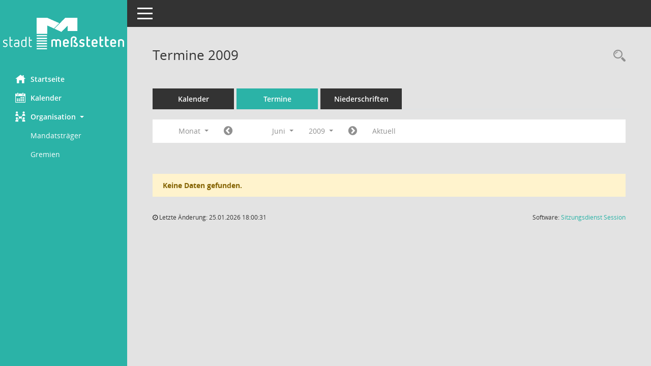

--- FILE ---
content_type: text/html; charset=UTF-8
request_url: https://buergerinfo.messstetten.de/si0046.php?__cjahr=2009&__cmonat=6&__canz=1&__cselect=278528
body_size: 19166
content:
<!DOCTYPE html><html lang="de"  x-ms-format-detection="none"><head><meta charset="utf-8"><meta http-equiv="X-UA-Compatible" content="IE=edge"><meta name="viewport" content="width=device-width, initial-scale=1"><meta name="description" content=""><meta name="author" content="Somacos GmbH & Co. KG,https://www.somacos.de, SessionNet Version 5.5.1 KP5 bi (Layout 6)"><meta name="sessionnet" content="V:050501"/><link rel="shortcut icon" href="im/browser.ico" type="image/x-icon"/><link rel="apple-touch-icon" href="im/somacos57.png" /><link rel="help" href="yhelp1.php" title="Hilfe" /><link rel="start" href="info.php" title="Startseite" /><title>SessionNet | Termine 2009</title>
<script>var smcGLOBAL_FUNCTION_STATUS_LOGON = 1;var smcStatus_Logon = false;</script>
<script src="yjavascript.js"></script><script src="js/shopjavascript.js"></script><meta name="format-detection" content="telephone=no, date=no, address=no, email=no" /><link href="css/styles6.css" rel="stylesheet"><link href="css/styles5_3.css" rel="stylesheet"><link href="css/styles5fct.css" rel="stylesheet"><link href="config/layout/mess01/config.css" rel="stylesheet"><link id="smcglobalprintstyles" rel="stylesheet" type="text/css" media="print" href="css/styles5print.css"><link href="css/responsive.css" rel="stylesheet" media="(max-width:767px)"><link href="css/responsive3.css" rel="stylesheet" media="(max-width:767px)"><!--[if lt IE 9]><script src="js/smchtml5shiv.min.js"></script><script src="js/smcrespond.min.js"></script><![endif]--></head><body id="smc_body" class="smc-body">
<!-- #wrapper --><div id="wrapper" class="smclayout smc_page_si0046_layout"><div id="sidebar-wrapper" role="navigation" aria-label="Hauptmenü" class="smc-nav-config smc-pr-n"><div class="logo smc-config-logo"><a href="info.php" title="Hier gelangen Sie zur Startseite dieser Webanwendung." aria-label="Hier gelangen Sie zur Startseite dieser Webanwendung." class="smce-a-u" ><img src="config/layout/mess01/logo.png" class="img-responsive smc-img-logo" alt="Logo" /></a></div><ul id="sidebar-nav" class="nav nav-pills nav-stacked"><li class="nav-item smc-nav-online"><a href="info.php" title="Hier gelangen Sie zur Startseite dieser Webanwendung." aria-label="Hier gelangen Sie zur Startseite dieser Webanwendung." class="smce-a-u nav-link smcmenu1 smc-ct1" ><i class="smc smc-home" aria-hidden="true"></i>Startseite</a></li> <li class="nav-item smc-nav-online"><a href="si0040.php" title="Diese Seite enth&auml;lt eine kalendarische &Uuml;bersicht der Sitzungstermine f&uuml;r einen Monat." aria-label="Diese Seite enth&auml;lt eine kalendarische &Uuml;bersicht der Sitzungstermine f&uuml;r einen Monat." class="smce-a-u nav-link smcmenu1 smc-ct1" ><i class="smc smc-calendar" aria-hidden="true"></i>Kalender</a></li> <li class="nav-item smc-nav-online"><a id="smc_nav_group_org" aria-expanded="false" role="button" data-toggle="collapse" href="#smc_nav_group_sub_org" aria-controls="smc_nav_group_sub_org" href="#"><span><i class="smc smc-network-connection" aria-hidden="true"></i>Organisation</span> <span class="caret"></span></a><ul id="smc_nav_group_sub_org" class="nav collapse show" role="menu" aria-labelledby="smc_nav_group_org"><li class="smc-nav-link"><a href="kp0041.php" title="Diese Seite listet die Personen, die im Sitzungsdienst als Mitglieder registriert sind, auf. Als Filter dienen neben den Anfangsbuchstaben der Nachnamen die Zeitr&auml;ume." aria-label="Diese Seite listet die Personen, die im Sitzungsdienst als Mitglieder registriert sind, auf. Als Filter dienen neben den Anfangsbuchstaben der Nachnamen die Zeitr&auml;ume." class="smce-a-u" >Mandatstr&auml;ger</a></li><li class="smc-nav-link"><a href="gr0040.php" title="Diese Seite zeigt eine Liste der Gremien, f&uuml;r die im Sitzungsdienst Informationen verwaltet werden. Als Filter stehen die Zeitr&auml;ume zur Verf&uuml;gung." aria-label="Diese Seite zeigt eine Liste der Gremien, f&uuml;r die im Sitzungsdienst Informationen verwaltet werden. Als Filter stehen die Zeitr&auml;ume zur Verf&uuml;gung." class="smce-a-u" >Gremien</a></li></ul></li>
</ul><!-- /Sidebar ende smcnav mandatos --></div>
<div id="page-content-wrapper">
<nav id="top-bar" class="navbar navbar-inverse" aria-label="Auswahlmenü"><div id="menu-toggle" class="collapsed" title="Navigation ein- bzw. ausblenden"><span class="sr-only">Toggle navigation</span><span class="icon-bar"></span><span class="icon-bar"></span><span class="icon-bar"></span></div><ul class="nav navbar-nav navbar-right">

</ul></nav>

<div class="page-title" role="navigation" aria-label="Seitentitel und Oberes Menü"><ul class="nav nav-pills smc-nav-actions float-right smc-pr-n" aria-label="Oberes Menü"><li><a href="recherche.php" title="Rechercheauswahl anzeigen" aria-label="Rechercheauswahl anzeigen" class="" ><i class="smc smc-magnifier" aria-hidden="true"></i><span class="sr-only">Rechercheauswahl</span></a></li></ul><h1 class="smc_h1">Termine 2009</h1></div>

<div id="page-content" role="main" aria-label="Informationen">
<ul class="nav nav-tabs smcnoprint" id="smcregister" aria-label="Tab Navigation">
<li class="nav-item"><a href="si0040.php" title="Diese Seite enth&auml;lt eine kalendarische &Uuml;bersicht der Sitzungstermine f&uuml;r einen Monat." aria-label="Diese Seite enth&auml;lt eine kalendarische &Uuml;bersicht der Sitzungstermine f&uuml;r einen Monat." class="smce-a-u nav-link" >Kalender</a></li><li class="nav-item active smc-ct1" aria-selected="true"><a href="si0046.php" title="Diese Seite enth&auml;lt eine kompakte &Uuml;bersicht der Sitzungstermine. Sie enth&auml;lt die M&ouml;glichkeit, verschiedene Zeitr&auml;ume f&uuml;r die Sitzungsdarstellung zu w&auml;hlen." aria-label="Diese Seite enth&auml;lt eine kompakte &Uuml;bersicht der Sitzungstermine. Sie enth&auml;lt die M&ouml;glichkeit, verschiedene Zeitr&auml;ume f&uuml;r die Sitzungsdarstellung zu w&auml;hlen." class="smce-a-u nav-link" >Termine</a></li><li class="nav-item"><a href="si0046.php?__cselect=147456&smcdatefct=q&smccont=12" title="Diese Seite enth&auml;lt eine kompakte &Uuml;bersicht der Sitzungen mit Freigabe für die Niederschrift. Sie enth&auml;lt die M&ouml;glichkeit, verschiedene Zeitr&auml;ume f&uuml;r die Sitzungsdarstellung zu w&auml;hlen." aria-label="Diese Seite enth&auml;lt eine kompakte &Uuml;bersicht der Sitzungen mit Freigabe für die Niederschrift. Sie enth&auml;lt die M&ouml;glichkeit, verschiedene Zeitr&auml;ume f&uuml;r die Sitzungsdarstellung zu w&auml;hlen." class="smce-a-u nav-link" >Niederschriften</a></li>
</ul>
<div id="smcfiltermenu" class="smcnoprint smc-filter-bar"><ul class="nav nav-pills">

<li class="nav-item dropdown xxx"><a aria-expanded="false" aria-haspopup="true" role="button" data-toggle="dropdown" class="nav-link dropdown-toggle" href="#">Monat <span class="caret"></span></a><ul class="smcfiltermenu_g8 dropdown-menu dropdown-menu-right"><a class="smce-a-u dropdown-item smcfiltermenu" href="si0046.php?__cselect=81920&__cfid=65536&__cjahr=2009&__canz=12&__cmonat=1" title="Jahr">Jahr</a><a class="smce-a-u dropdown-item smcfiltermenu" href="si0046.php?__cselect=147456&__cfid=131072&__cjahr=2009&__cmonat=4&__canz=3" title="Quartal">Quartal</a><a class="smce-a-u dropdown-item smcfiltermenuselected" href="si0046.php?__cselect=278528&__cfid=262144&__cjahr=2009&__cmonat=6&__canz=1" title="Monat">Monat</a></ul></li><li class="nav-item"><a href="si0046.php?__cjahr=2009&__cmonat=5&__canz=1&__cselect=278528" title="Jahr: 2009 Monat: 5" aria-label="Jahr: 2009 Monat: 5" class="smce-a-u nav-link smcfiltermenuprev" ><i class="fa fa-chevron-circle-left smcfontawesome"></i></a></li>
<li class="nav-item dropdown"><a id="smce09060000000012" aria-expanded="false" aria-haspopup="true" aria-label="Monat auswählen" title="Monat auswählen" role="button" data-toggle="dropdown" class="nav-link dropdown-toggle" href="#">Juni <span class="caret"></span></a><div class="smcfiltermenumonth debug_l6_e dropdown-menu dropdown-menu-right" aria-labelledby="smce09060000000012"><a href="si0046.php?__cjahr=2009&__cmonat=1&__canz=1&__cselect=278528" title="Jahr: 2009 Monat: 1" aria-label="Jahr: 2009 Monat: 1" class="smce-a-u dropdown-item smcfiltermenumonth debug_l6_b" >Januar</a><a href="si0046.php?__cjahr=2009&__cmonat=2&__canz=1&__cselect=278528" title="Jahr: 2009 Monat: 2" aria-label="Jahr: 2009 Monat: 2" class="smce-a-u dropdown-item smcfiltermenumonth debug_l6_b" >Februar</a><a href="si0046.php?__cjahr=2009&__cmonat=3&__canz=1&__cselect=278528" title="Jahr: 2009 Monat: 3" aria-label="Jahr: 2009 Monat: 3" class="smce-a-u dropdown-item smcfiltermenumonth debug_l6_b" >M&auml;rz</a><a href="si0046.php?__cjahr=2009&__cmonat=4&__canz=1&__cselect=278528" title="Jahr: 2009 Monat: 4" aria-label="Jahr: 2009 Monat: 4" class="smce-a-u dropdown-item smcfiltermenumonth debug_l6_b" >April</a><a href="si0046.php?__cjahr=2009&__cmonat=5&__canz=1&__cselect=278528" title="Jahr: 2009 Monat: 5" aria-label="Jahr: 2009 Monat: 5" class="smce-a-u dropdown-item smcfiltermenumonth debug_l6_b" >Mai</a><a href="si0046.php?__cjahr=2009&__cmonat=6&__canz=1&__cselect=278528" title="Jahr: 2009 Monat: 6" aria-label="Jahr: 2009 Monat: 6" class="smce-a-u dropdown-item smcfiltermenumonth debug_l6_b" >Juni</a><a href="si0046.php?__cjahr=2009&__cmonat=7&__canz=1&__cselect=278528" title="Jahr: 2009 Monat: 7" aria-label="Jahr: 2009 Monat: 7" class="smce-a-u dropdown-item smcfiltermenumonth debug_l6_b" >Juli</a><a href="si0046.php?__cjahr=2009&__cmonat=8&__canz=1&__cselect=278528" title="Jahr: 2009 Monat: 8" aria-label="Jahr: 2009 Monat: 8" class="smce-a-u dropdown-item smcfiltermenumonth debug_l6_b" >August</a><a href="si0046.php?__cjahr=2009&__cmonat=9&__canz=1&__cselect=278528" title="Jahr: 2009 Monat: 9" aria-label="Jahr: 2009 Monat: 9" class="smce-a-u dropdown-item smcfiltermenumonth debug_l6_b" >September</a><a href="si0046.php?__cjahr=2009&__cmonat=10&__canz=1&__cselect=278528" title="Jahr: 2009 Monat: 10" aria-label="Jahr: 2009 Monat: 10" class="smce-a-u dropdown-item smcfiltermenumonth debug_l6_b" >Oktober</a><a href="si0046.php?__cjahr=2009&__cmonat=11&__canz=1&__cselect=278528" title="Jahr: 2009 Monat: 11" aria-label="Jahr: 2009 Monat: 11" class="smce-a-u dropdown-item smcfiltermenumonth debug_l6_b" >November</a><a href="si0046.php?__cjahr=2009&__cmonat=12&__canz=1&__cselect=278528" title="Jahr: 2009 Monat: 12" aria-label="Jahr: 2009 Monat: 12" class="smce-a-u dropdown-item smcfiltermenumonth debug_l6_b" >Dezember</a></div></li>
<li class="nav-item dropdown smc-dropdown-short"><a id="smce09060000000001" aria-expanded="false" aria-haspopup="true" aria-label="Jahr auswählen" title="Jahr auswählen" role="button" data-toggle="dropdown" class="nav-link dropdown-toggle" href="#">2009 <span class="caret"></span></a><div class="smcfiltermenuyear dropdown-menu dropdown-menu-right" aria-labelledby="smce09060000000001"><a href="si0046.php?__cjahr=2028&__cmonat=6&__canz=1&__cselect=278528" title="Jahr: 2028 Monat: 6" aria-label="Jahr: 2028 Monat: 6" class="smce-a-u dropdown-item smcfiltermenuyear" >2028</a><a href="si0046.php?__cjahr=2027&__cmonat=6&__canz=1&__cselect=278528" title="Jahr: 2027 Monat: 6" aria-label="Jahr: 2027 Monat: 6" class="smce-a-u dropdown-item smcfiltermenuyear" >2027</a><a href="si0046.php?__cjahr=2026&__cmonat=6&__canz=1&__cselect=278528" title="Jahr: 2026 Monat: 6" aria-label="Jahr: 2026 Monat: 6" class="smce-a-u dropdown-item smcfiltermenuyear smcfiltermenuyearnow" >2026</a><a href="si0046.php?__cjahr=2025&__cmonat=6&__canz=1&__cselect=278528" title="Jahr: 2025 Monat: 6" aria-label="Jahr: 2025 Monat: 6" class="smce-a-u dropdown-item smcfiltermenuyear" >2025</a><a href="si0046.php?__cjahr=2024&__cmonat=6&__canz=1&__cselect=278528" title="Jahr: 2024 Monat: 6" aria-label="Jahr: 2024 Monat: 6" class="smce-a-u dropdown-item smcfiltermenuyear" >2024</a><a href="si0046.php?__cjahr=2023&__cmonat=6&__canz=1&__cselect=278528" title="Jahr: 2023 Monat: 6" aria-label="Jahr: 2023 Monat: 6" class="smce-a-u dropdown-item smcfiltermenuyear" >2023</a><a href="si0046.php?__cjahr=2022&__cmonat=6&__canz=1&__cselect=278528" title="Jahr: 2022 Monat: 6" aria-label="Jahr: 2022 Monat: 6" class="smce-a-u dropdown-item smcfiltermenuyear" >2022</a><a href="si0046.php?__cjahr=2021&__cmonat=6&__canz=1&__cselect=278528" title="Jahr: 2021 Monat: 6" aria-label="Jahr: 2021 Monat: 6" class="smce-a-u dropdown-item smcfiltermenuyear" >2021</a><a href="si0046.php?__cjahr=2020&__cmonat=6&__canz=1&__cselect=278528" title="Jahr: 2020 Monat: 6" aria-label="Jahr: 2020 Monat: 6" class="smce-a-u dropdown-item smcfiltermenuyear" >2020</a><a href="si0046.php?__cjahr=2019&__cmonat=6&__canz=1&__cselect=278528" title="Jahr: 2019 Monat: 6" aria-label="Jahr: 2019 Monat: 6" class="smce-a-u dropdown-item smcfiltermenuyear" >2019</a><a href="si0046.php?__cjahr=2018&__cmonat=6&__canz=1&__cselect=278528" title="Jahr: 2018 Monat: 6" aria-label="Jahr: 2018 Monat: 6" class="smce-a-u dropdown-item smcfiltermenuyear" >2018</a><a href="si0046.php?__cjahr=2017&__cmonat=6&__canz=1&__cselect=278528" title="Jahr: 2017 Monat: 6" aria-label="Jahr: 2017 Monat: 6" class="smce-a-u dropdown-item smcfiltermenuyear" >2017</a><a href="si0046.php?__cjahr=2016&__cmonat=6&__canz=1&__cselect=278528" title="Jahr: 2016 Monat: 6" aria-label="Jahr: 2016 Monat: 6" class="smce-a-u dropdown-item smcfiltermenuyear" >2016</a><a href="si0046.php?__cjahr=2015&__cmonat=6&__canz=1&__cselect=278528" title="Jahr: 2015 Monat: 6" aria-label="Jahr: 2015 Monat: 6" class="smce-a-u dropdown-item smcfiltermenuyear" >2015</a><a href="si0046.php?__cjahr=2014&__cmonat=6&__canz=1&__cselect=278528" title="Jahr: 2014 Monat: 6" aria-label="Jahr: 2014 Monat: 6" class="smce-a-u dropdown-item smcfiltermenuyear" >2014</a><a href="si0046.php?__cjahr=2013&__cmonat=6&__canz=1&__cselect=278528" title="Jahr: 2013 Monat: 6" aria-label="Jahr: 2013 Monat: 6" class="smce-a-u dropdown-item smcfiltermenuyear" >2013</a><a href="si0046.php?__cjahr=2012&__cmonat=6&__canz=1&__cselect=278528" title="Jahr: 2012 Monat: 6" aria-label="Jahr: 2012 Monat: 6" class="smce-a-u dropdown-item smcfiltermenuyear" >2012</a><a href="si0046.php?__cjahr=2011&__cmonat=6&__canz=1&__cselect=278528" title="Jahr: 2011 Monat: 6" aria-label="Jahr: 2011 Monat: 6" class="smce-a-u dropdown-item smcfiltermenuyear" >2011</a><a href="si0046.php?__cjahr=2010&__cmonat=6&__canz=1&__cselect=278528" title="Jahr: 2010 Monat: 6" aria-label="Jahr: 2010 Monat: 6" class="smce-a-u dropdown-item smcfiltermenuyear" >2010</a><a href="si0046.php?__cjahr=2009&__cmonat=6&__canz=1&__cselect=278528" title="Jahr: 2009 Monat: 6" aria-label="Jahr: 2009 Monat: 6" class="smce-a-u dropdown-item smcfiltermenuyear smcfiltermenuselected" >2009</a><a href="si0046.php?__cjahr=2008&__cmonat=6&__canz=1&__cselect=278528" title="Jahr: 2008 Monat: 6" aria-label="Jahr: 2008 Monat: 6" class="smce-a-u dropdown-item smcfiltermenuyear" >2008</a><a href="si0046.php?__cjahr=2007&__cmonat=6&__canz=1&__cselect=278528" title="Jahr: 2007 Monat: 6" aria-label="Jahr: 2007 Monat: 6" class="smce-a-u dropdown-item smcfiltermenuyear" >2007</a><a href="si0046.php?__cjahr=2006&__cmonat=6&__canz=1&__cselect=278528" title="Jahr: 2006 Monat: 6" aria-label="Jahr: 2006 Monat: 6" class="smce-a-u dropdown-item smcfiltermenuyear" >2006</a><a href="si0046.php?__cjahr=2005&__cmonat=6&__canz=1&__cselect=278528" title="Jahr: 2005 Monat: 6" aria-label="Jahr: 2005 Monat: 6" class="smce-a-u dropdown-item smcfiltermenuyear" >2005</a><a href="si0046.php?__cjahr=2004&__cmonat=6&__canz=1&__cselect=278528" title="Jahr: 2004 Monat: 6" aria-label="Jahr: 2004 Monat: 6" class="smce-a-u dropdown-item smcfiltermenuyear" >2004</a><a href="si0046.php?__cjahr=2003&__cmonat=6&__canz=1&__cselect=278528" title="Jahr: 2003 Monat: 6" aria-label="Jahr: 2003 Monat: 6" class="smce-a-u dropdown-item smcfiltermenuyear" >2003</a><a href="si0046.php?__cjahr=2002&__cmonat=6&__canz=1&__cselect=278528" title="Jahr: 2002 Monat: 6" aria-label="Jahr: 2002 Monat: 6" class="smce-a-u dropdown-item smcfiltermenuyear" >2002</a><a href="si0046.php?__cjahr=2001&__cmonat=6&__canz=1&__cselect=278528" title="Jahr: 2001 Monat: 6" aria-label="Jahr: 2001 Monat: 6" class="smce-a-u dropdown-item smcfiltermenuyear" >2001</a><a href="si0046.php?__cjahr=2000&__cmonat=6&__canz=1&__cselect=278528" title="Jahr: 2000 Monat: 6" aria-label="Jahr: 2000 Monat: 6" class="smce-a-u dropdown-item smcfiltermenuyear" >2000</a></div></li>
<li class="nav-item"><a href="si0046.php?__cjahr=2009&__cmonat=7&__canz=1&__cselect=278528" title="Jahr: 2009 Monat: 7" aria-label="Jahr: 2009 Monat: 7" class="smce-a-u nav-link smcfiltermenunext debug_l6_13" ><i class="fa fa-chevron-circle-right smcfontawesome"></i></a></li><li class="nav-item"><a href="si0046.php?__cjahr=2026&__cmonat=1&__canz=1&__cselect=278528" title="Monat: Aktuell" aria-label="Monat: Aktuell" class="smce-a-u nav-link smcfiltermenunow smcdebugnow3" >Aktuell</a></li>
</ul>
</div>
<br /><p class="alert alert-warning smc-pr-n">Keine Daten gefunden.</p>

</div><!-- /page-content-1 -->
</div><!-- /page-content-wrapper -->
<footer aria-label="Fusszeile mit Seiteninformationen"><div class="d-flex justify-content-between"><div id="smcmenubottom" title="Diese Men&uuml;leiste enth&auml;lt Funktionen f&uuml;r die Steuerung der aktuellen Seite."><ul class="list-inline"><li><i class="fa fa-clock-o" aria-hidden="true"></i>&nbsp;Letzte &Auml;nderung:&nbsp;25.01.2026 18:00:31</li></ul></div><div id="smcsomacosinfo" class="text-right"><span lang="en">Software: </span><a href="https://somacos.de/loesungen/sitzungsmanagement/session/" class="smc-link-normal" target="_blank" title="Zum Hersteller dieser Sitzungsdienst-Software: Somacos GmbH &amp; Co. KG - in einem neuen Browserfenster">Sitzungsdienst <span lang="en">Session</span><span class="sr-only">(Wird in neuem Fenster geöffnet)</span></a></div></div></footer>
</div><!-- /wrapper -->
<script src="js/smcjquery_min.js?v=3.5.1"></script>
<script src="js/smcpopper_min.js"></script>
<script src="js/smcbootstrap.bundle.min.js"></script>
<script src="js/smcmvc1.js"></script>		<!-- Menu Toggle Script -->
		<script>
		//Menu Toggle Script Variante "Nav bei < 991 dynamisch" (2):
		$("#menu-toggle").click(function (e) {
			    e.preventDefault();
			    //alert('toggled');
			    $("#wrapper").toggleClass("toggled");
		});
			    document.addEventListener('DOMContentLoaded', function () {
				        $(window).on('resize', updateToggle);
				        updateToggle();
			    });
		    function updateToggle() {
			        if ($(window).width() < 991) {
				            $('#wrapper').addClass('toggled');
			        }
		    }
		    function runToggle() {
			        //Einklappen erzwingen:
			        //alert('runtoggle 2');
			        $('#wrapper').addClass('toggled');
		    }
		</script>

<script>
function smcGlobalGKI2(){return '126499935';}function smcGlobalSMCLAYOUT(){return 'wrapper';}function smcGlobal_AJAX_KEINRECHT(){return 'ajax.0';}function smcGlobalDebug(){return false;}function smcGlobal_HB(){return 'https://buergerinfo.messstetten.de';}
</script>
</body></html>